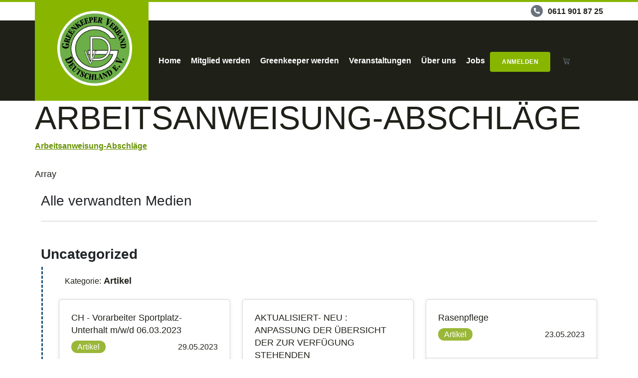

--- FILE ---
content_type: text/css
request_url: https://greenkeeperverband.de/wp-content/uploads/elementor/css/post-18.css?ver=1731076952
body_size: 1697
content:
.elementor-kit-18{--e-global-color-primary:#88B600;--e-global-color-secondary:#679101;--e-global-color-text:#F9FAF6;--e-global-color-accent:#FCFFF3;--e-global-color-bba012e:#C4C4C4;--e-global-color-979b69d:#FFFFFF;--e-global-color-8a147f4:#1F2119;--e-global-color-69d4f0e:#26281E;--e-global-color-5df4939:#26281E99;--e-global-color-db8b126:#26281E00;--e-global-color-7c4037c:#EFB31A;--e-global-color-fe18db3:#B37942;--e-global-typography-primary-font-family:"Oswald";--e-global-typography-primary-font-weight:400;--e-global-typography-secondary-font-family:"Nunito Sans";--e-global-typography-secondary-font-weight:400;--e-global-typography-text-font-family:"Nunito Sans";--e-global-typography-text-font-size:18px;--e-global-typography-text-font-weight:400;--e-global-typography-text-text-transform:none;--e-global-typography-text-font-style:normal;--e-global-typography-text-line-height:1.444em;--e-global-typography-accent-font-family:"Nunito Sans";--e-global-typography-accent-font-weight:400;--e-global-typography-818b205-font-family:"Oswald";--e-global-typography-818b205-font-size:65px;--e-global-typography-818b205-font-weight:500;--e-global-typography-818b205-text-transform:uppercase;--e-global-typography-818b205-font-style:normal;--e-global-typography-818b205-line-height:1.077em;--e-global-typography-ed26886-font-family:"Nunito Sans";--e-global-typography-ed26886-font-size:24px;--e-global-typography-ed26886-font-weight:400;--e-global-typography-ed26886-font-style:normal;--e-global-typography-ed26886-line-height:1.364em;--e-global-typography-3232645-font-family:"Oswald";--e-global-typography-3232645-font-size:24px;--e-global-typography-3232645-font-weight:500;--e-global-typography-3232645-text-transform:uppercase;--e-global-typography-3232645-font-style:normal;--e-global-typography-3232645-line-height:1.482em;--e-global-typography-602e51c-font-family:"Nunito Sans";--e-global-typography-602e51c-font-size:16px;--e-global-typography-602e51c-font-weight:700;--e-global-typography-602e51c-line-height:1.375em;--e-global-typography-cbf4bb7-font-family:"Nunito Sans";--e-global-typography-cbf4bb7-font-size:16px;--e-global-typography-cbf4bb7-font-weight:400;--e-global-typography-cbf4bb7-line-height:1.375em;--e-global-typography-8da939b-font-family:"Nunito Sans";--e-global-typography-8da939b-font-size:14px;--e-global-typography-8da939b-font-weight:700;--e-global-typography-8da939b-text-transform:uppercase;--e-global-typography-8da939b-font-style:normal;--e-global-typography-8da939b-line-height:1.357em;--e-global-typography-8da939b-letter-spacing:1px;--e-global-typography-2b5fc97-font-family:"Nunito Sans";--e-global-typography-2b5fc97-font-size:12px;--e-global-typography-2b5fc97-font-weight:800;--e-global-typography-2b5fc97-text-transform:uppercase;--e-global-typography-2b5fc97-font-style:normal;--e-global-typography-2b5fc97-line-height:1.364em;--e-global-typography-2b5fc97-letter-spacing:0.5px;--e-global-typography-3455b57-font-family:"Oswald";--e-global-typography-3455b57-font-size:48px;--e-global-typography-3455b57-font-weight:500;--e-global-typography-3455b57-text-transform:uppercase;--e-global-typography-3455b57-font-style:normal;--e-global-typography-3455b57-line-height:1.042em;--e-global-typography-23b9057-font-family:"Nunito Sans";--e-global-typography-23b9057-font-size:14px;--e-global-typography-23b9057-font-weight:700;--e-global-typography-23b9057-text-transform:uppercase;--e-global-typography-23b9057-font-style:normal;--e-global-typography-23b9057-line-height:1.357em;--e-global-typography-23b9057-letter-spacing:1px;--e-global-typography-37624ac-font-family:"Nunito Sans";--e-global-typography-37624ac-font-size:28px;--e-global-typography-37624ac-font-weight:700;--e-global-typography-37624ac-font-style:normal;--e-global-typography-37624ac-line-height:1.25em;--e-global-typography-69ae53b-font-family:"Nunito Sans";--e-global-typography-69ae53b-font-size:14px;--e-global-typography-69ae53b-font-weight:400;--e-global-typography-69ae53b-text-transform:none;--e-global-typography-69ae53b-font-style:normal;--e-global-typography-69ae53b-line-height:1.857em;--e-global-typography-e3e8b68-font-family:"Nunito Sans";--e-global-typography-e3e8b68-font-size:24px;--e-global-typography-e3e8b68-font-weight:700;--e-global-typography-e3e8b68-font-style:normal;--e-global-typography-e3e8b68-line-height:1.364em;--e-global-typography-f4ca961-font-family:"Nunito Sans";--e-global-typography-f4ca961-font-size:24px;--e-global-typography-f4ca961-font-weight:400;--e-global-typography-f4ca961-text-transform:none;--e-global-typography-f4ca961-font-style:italic;--e-global-typography-f4ca961-line-height:1.667em;--e-global-typography-64cdffd-font-family:"Oswald";--e-global-typography-64cdffd-font-size:18px;--e-global-typography-64cdffd-font-weight:600;--e-global-typography-64cdffd-text-transform:uppercase;--e-global-typography-64cdffd-font-style:normal;--e-global-typography-64cdffd-line-height:1.482em;--e-global-typography-d8e8bad-font-family:"Nunito Sans";--e-global-typography-d8e8bad-font-size:20px;--e-global-typography-d8e8bad-font-weight:600;--e-global-typography-d8e8bad-line-height:1.364em;--e-global-typography-70190af-font-family:"Oswald";--e-global-typography-70190af-font-size:36px;--e-global-typography-70190af-font-weight:500;--e-global-typography-70190af-text-transform:uppercase;--e-global-typography-70190af-font-style:normal;--e-global-typography-70190af-line-height:1.482em;--e-global-typography-6d98a81-font-family:"Oswald";--e-global-typography-6d98a81-font-size:24px;--e-global-typography-6d98a81-font-weight:500;--e-global-typography-6d98a81-text-transform:uppercase;--e-global-typography-6d98a81-font-style:normal;--e-global-typography-6d98a81-line-height:1.482em;--e-global-typography-9425bf9-font-family:"Nunito Sans";--e-global-typography-9425bf9-font-size:36px;--e-global-typography-9425bf9-font-weight:700;--e-global-typography-9425bf9-font-style:normal;--e-global-typography-9425bf9-line-height:0.972em;--e-global-typography-4cd28bc-font-family:"Nunito Sans";--e-global-typography-4cd28bc-font-size:14px;--e-global-typography-4cd28bc-font-weight:600;--e-global-typography-4cd28bc-text-transform:capitalize;--e-global-typography-4cd28bc-font-style:normal;--e-global-typography-4cd28bc-line-height:1.357em;--e-global-typography-b9cd1f5-font-family:"Nunito Sans";--e-global-typography-b9cd1f5-font-size:24px;--e-global-typography-b9cd1f5-font-weight:700;--e-global-typography-b9cd1f5-font-style:normal;--e-global-typography-b9cd1f5-line-height:1.333em;--e-global-typography-f5e9171-font-family:"Oswald";--e-global-typography-f5e9171-font-size:65px;--e-global-typography-f5e9171-font-weight:500;--e-global-typography-f5e9171-text-transform:uppercase;--e-global-typography-f5e9171-font-style:normal;--e-global-typography-f5e9171-line-height:1.077em;--e-global-typography-8a9340e-font-family:"Nunito Sans";--e-global-typography-8a9340e-font-size:18px;--e-global-typography-8a9340e-font-weight:400;--e-global-typography-8a9340e-text-transform:none;--e-global-typography-8a9340e-font-style:normal;--e-global-typography-8a9340e-line-height:1.444em;color:var( --e-global-color-8a147f4 );font-family:var( --e-global-typography-text-font-family ), Sans-serif;font-size:var( --e-global-typography-text-font-size );font-weight:var( --e-global-typography-text-font-weight );text-transform:var( --e-global-typography-text-text-transform );font-style:var( --e-global-typography-text-font-style );line-height:var( --e-global-typography-text-line-height );}.elementor-kit-18 button,.elementor-kit-18 input[type="button"],.elementor-kit-18 input[type="submit"],.elementor-kit-18 .elementor-button{background-color:var( --e-global-color-primary );font-family:var( --e-global-typography-8da939b-font-family ), Sans-serif;font-size:var( --e-global-typography-8da939b-font-size );font-weight:var( --e-global-typography-8da939b-font-weight );text-transform:var( --e-global-typography-8da939b-text-transform );font-style:var( --e-global-typography-8da939b-font-style );line-height:var( --e-global-typography-8da939b-line-height );letter-spacing:var( --e-global-typography-8da939b-letter-spacing );color:var( --e-global-color-979b69d );border-radius:4px 4px 4px 4px;padding:18px 24px 18px 24px;}.elementor-kit-18 button:hover,.elementor-kit-18 button:focus,.elementor-kit-18 input[type="button"]:hover,.elementor-kit-18 input[type="button"]:focus,.elementor-kit-18 input[type="submit"]:hover,.elementor-kit-18 input[type="submit"]:focus,.elementor-kit-18 .elementor-button:hover,.elementor-kit-18 .elementor-button:focus{background-color:var( --e-global-color-secondary );color:var( --e-global-color-979b69d );}.elementor-kit-18 e-page-transition{background-color:#FFBC7D;}.elementor-kit-18 p{margin-bottom:1.8em;}.elementor-kit-18 a{color:var( --e-global-color-secondary );font-family:var( --e-global-typography-602e51c-font-family ), Sans-serif;font-size:var( --e-global-typography-602e51c-font-size );font-weight:var( --e-global-typography-602e51c-font-weight );line-height:var( --e-global-typography-602e51c-line-height );}.elementor-kit-18 h1{color:var( --e-global-color-8a147f4 );font-family:var( --e-global-typography-818b205-font-family ), Sans-serif;font-size:var( --e-global-typography-818b205-font-size );font-weight:var( --e-global-typography-818b205-font-weight );text-transform:var( --e-global-typography-818b205-text-transform );font-style:var( --e-global-typography-818b205-font-style );line-height:var( --e-global-typography-818b205-line-height );}.elementor-kit-18 h2{color:var( --e-global-color-secondary );font-family:var( --e-global-typography-3455b57-font-family ), Sans-serif;font-size:var( --e-global-typography-3455b57-font-size );font-weight:var( --e-global-typography-3455b57-font-weight );text-transform:var( --e-global-typography-3455b57-text-transform );font-style:var( --e-global-typography-3455b57-font-style );line-height:var( --e-global-typography-3455b57-line-height );}.elementor-kit-18 h3{color:#FFFFFF;font-family:var( --e-global-typography-primary-font-family ), Sans-serif;font-weight:var( --e-global-typography-primary-font-weight );}.elementor-kit-18 h4{color:var( --e-global-color-8a147f4 );font-family:var( --e-global-typography-37624ac-font-family ), Sans-serif;font-size:var( --e-global-typography-37624ac-font-size );font-weight:var( --e-global-typography-37624ac-font-weight );font-style:var( --e-global-typography-37624ac-font-style );line-height:var( --e-global-typography-37624ac-line-height );}.elementor-kit-18 h5{color:var( --e-global-color-8a147f4 );font-family:var( --e-global-typography-text-font-family ), Sans-serif;font-size:var( --e-global-typography-text-font-size );font-weight:var( --e-global-typography-text-font-weight );text-transform:var( --e-global-typography-text-text-transform );font-style:var( --e-global-typography-text-font-style );line-height:var( --e-global-typography-text-line-height );}.elementor-kit-18 h6{color:var( --e-global-color-8a147f4 );font-family:var( --e-global-typography-text-font-family ), Sans-serif;font-size:var( --e-global-typography-text-font-size );font-weight:var( --e-global-typography-text-font-weight );text-transform:var( --e-global-typography-text-text-transform );font-style:var( --e-global-typography-text-font-style );line-height:var( --e-global-typography-text-line-height );}.elementor-kit-18 label{color:var( --e-global-color-8a147f4 );font-family:var( --e-global-typography-37624ac-font-family ), Sans-serif;font-size:var( --e-global-typography-37624ac-font-size );font-weight:var( --e-global-typography-37624ac-font-weight );font-style:var( --e-global-typography-37624ac-font-style );line-height:var( --e-global-typography-37624ac-line-height );}.elementor-kit-18 input:not([type="button"]):not([type="submit"]),.elementor-kit-18 textarea,.elementor-kit-18 .elementor-field-textual{font-family:var( --e-global-typography-cbf4bb7-font-family ), Sans-serif;font-size:var( --e-global-typography-cbf4bb7-font-size );font-weight:var( --e-global-typography-cbf4bb7-font-weight );line-height:var( --e-global-typography-cbf4bb7-line-height );color:var( --e-global-color-bba012e );border-style:solid;border-width:1px 1px 1px 1px;border-color:var( --e-global-color-bba012e );border-radius:4px 4px 4px 4px;padding:16px 24px 16px 24px;}.elementor-kit-18 input:focus:not([type="button"]):not([type="submit"]),.elementor-kit-18 textarea:focus,.elementor-kit-18 .elementor-field-textual:focus{color:var( --e-global-color-69d4f0e );box-shadow:0px 0px 10px 0px rgba(0, 0, 0, 0.06);border-radius:4px 4px 4px 4px;}.elementor-section.elementor-section-boxed > .elementor-container{max-width:1140px;}.e-con{--container-max-width:1140px;}.elementor-widget:not(:last-child){margin-block-end:20px;}.elementor-element{--widgets-spacing:20px 20px;}{}h1.entry-title{display:var(--page-title-display);}.site-header .site-branding{flex-direction:column;align-items:stretch;}.site-header{padding-inline-end:0px;padding-inline-start:0px;}.site-footer .site-branding{flex-direction:column;align-items:stretch;}@media(max-width:1024px){.elementor-kit-18{--e-global-typography-text-font-size:16px;--e-global-typography-818b205-font-size:48px;--e-global-typography-ed26886-font-size:18px;--e-global-typography-3232645-font-size:18px;--e-global-typography-3455b57-font-size:36px;--e-global-typography-37624ac-font-size:20px;--e-global-typography-e3e8b68-font-size:18px;--e-global-typography-f4ca961-font-size:18px;--e-global-typography-d8e8bad-font-size:18px;--e-global-typography-70190af-font-size:28px;--e-global-typography-9425bf9-font-size:28px;--e-global-typography-9425bf9-line-height:1.3em;--e-global-typography-f5e9171-font-size:65px;--e-global-typography-8a9340e-font-size:14px;font-size:var( --e-global-typography-text-font-size );line-height:var( --e-global-typography-text-line-height );}.elementor-kit-18 a{font-size:var( --e-global-typography-602e51c-font-size );line-height:var( --e-global-typography-602e51c-line-height );}.elementor-kit-18 h1{font-size:var( --e-global-typography-818b205-font-size );line-height:var( --e-global-typography-818b205-line-height );}.elementor-kit-18 h2{font-size:var( --e-global-typography-3455b57-font-size );line-height:var( --e-global-typography-3455b57-line-height );}.elementor-kit-18 h4{font-size:var( --e-global-typography-37624ac-font-size );line-height:var( --e-global-typography-37624ac-line-height );}.elementor-kit-18 h5{font-size:var( --e-global-typography-text-font-size );line-height:var( --e-global-typography-text-line-height );}.elementor-kit-18 h6{font-size:var( --e-global-typography-text-font-size );line-height:var( --e-global-typography-text-line-height );}.elementor-kit-18 button,.elementor-kit-18 input[type="button"],.elementor-kit-18 input[type="submit"],.elementor-kit-18 .elementor-button{font-size:var( --e-global-typography-8da939b-font-size );line-height:var( --e-global-typography-8da939b-line-height );letter-spacing:var( --e-global-typography-8da939b-letter-spacing );}.elementor-kit-18 label{font-size:var( --e-global-typography-37624ac-font-size );line-height:var( --e-global-typography-37624ac-line-height );}.elementor-kit-18 input:not([type="button"]):not([type="submit"]),.elementor-kit-18 textarea,.elementor-kit-18 .elementor-field-textual{font-size:var( --e-global-typography-cbf4bb7-font-size );line-height:var( --e-global-typography-cbf4bb7-line-height );}.elementor-section.elementor-section-boxed > .elementor-container{max-width:1024px;}.e-con{--container-max-width:1024px;}}@media(max-width:767px){.elementor-kit-18{--e-global-typography-818b205-font-size:36px;--e-global-typography-ed26886-font-size:18px;--e-global-typography-3232645-font-size:18px;--e-global-typography-3455b57-font-size:28px;--e-global-typography-f4ca961-font-size:16px;--e-global-typography-70190af-font-size:24px;--e-global-typography-9425bf9-font-size:24px;--e-global-typography-f5e9171-font-size:65px;--e-global-typography-8a9340e-font-size:12px;font-size:var( --e-global-typography-text-font-size );line-height:var( --e-global-typography-text-line-height );}.elementor-kit-18 a{font-size:var( --e-global-typography-602e51c-font-size );line-height:var( --e-global-typography-602e51c-line-height );}.elementor-kit-18 h1{font-size:var( --e-global-typography-818b205-font-size );line-height:var( --e-global-typography-818b205-line-height );}.elementor-kit-18 h2{font-size:var( --e-global-typography-3455b57-font-size );line-height:var( --e-global-typography-3455b57-line-height );}.elementor-kit-18 h4{font-size:var( --e-global-typography-37624ac-font-size );line-height:var( --e-global-typography-37624ac-line-height );}.elementor-kit-18 h5{font-size:var( --e-global-typography-text-font-size );line-height:var( --e-global-typography-text-line-height );}.elementor-kit-18 h6{font-size:var( --e-global-typography-text-font-size );line-height:var( --e-global-typography-text-line-height );}.elementor-kit-18 button,.elementor-kit-18 input[type="button"],.elementor-kit-18 input[type="submit"],.elementor-kit-18 .elementor-button{font-size:var( --e-global-typography-8da939b-font-size );line-height:var( --e-global-typography-8da939b-line-height );letter-spacing:var( --e-global-typography-8da939b-letter-spacing );}.elementor-kit-18 label{font-size:var( --e-global-typography-37624ac-font-size );line-height:var( --e-global-typography-37624ac-line-height );}.elementor-kit-18 input:not([type="button"]):not([type="submit"]),.elementor-kit-18 textarea,.elementor-kit-18 .elementor-field-textual{font-size:var( --e-global-typography-cbf4bb7-font-size );line-height:var( --e-global-typography-cbf4bb7-line-height );}.elementor-section.elementor-section-boxed > .elementor-container{max-width:767px;}.e-con{--container-max-width:767px;}}

--- FILE ---
content_type: text/css
request_url: https://greenkeeperverband.de/wp-content/uploads/elementor/css/post-26.css?ver=1767298401
body_size: 1970
content:
.elementor-26 .elementor-element.elementor-element-609b72d0 > .elementor-container > .elementor-column > .elementor-widget-wrap{align-content:center;align-items:center;}.elementor-26 .elementor-element.elementor-element-609b72d0:not(.elementor-motion-effects-element-type-background), .elementor-26 .elementor-element.elementor-element-609b72d0 > .elementor-motion-effects-container > .elementor-motion-effects-layer{background-color:var( --e-global-color-979b69d );}.elementor-26 .elementor-element.elementor-element-609b72d0{border-style:solid;border-width:4px 0px 0px 0px;border-color:var( --e-global-color-primary );transition:background 0.3s, border 0.3s, border-radius 0.3s, box-shadow 0.3s;}.elementor-26 .elementor-element.elementor-element-609b72d0, .elementor-26 .elementor-element.elementor-element-609b72d0 > .elementor-background-overlay{border-radius:0px 0px 0px 0px;}.elementor-26 .elementor-element.elementor-element-609b72d0 > .elementor-background-overlay{transition:background 0.3s, border-radius 0.3s, opacity 0.3s;}.elementor-bc-flex-widget .elementor-26 .elementor-element.elementor-element-3a748c2f.elementor-column .elementor-widget-wrap{align-items:flex-start;}.elementor-26 .elementor-element.elementor-element-3a748c2f.elementor-column.elementor-element[data-element_type="column"] > .elementor-widget-wrap.elementor-element-populated{align-content:flex-start;align-items:flex-start;}.elementor-26 .elementor-element.elementor-element-3a748c2f:not(.elementor-motion-effects-element-type-background) > .elementor-widget-wrap, .elementor-26 .elementor-element.elementor-element-3a748c2f > .elementor-widget-wrap > .elementor-motion-effects-container > .elementor-motion-effects-layer{background-color:var( --e-global-color-primary );}.elementor-26 .elementor-element.elementor-element-3a748c2f > .elementor-element-populated{transition:background 0.3s, border 0.3s, border-radius 0.3s, box-shadow 0.3s;padding:0px 45px 30px 45px;}.elementor-26 .elementor-element.elementor-element-3a748c2f > .elementor-element-populated > .elementor-background-overlay{transition:background 0.3s, border-radius 0.3s, opacity 0.3s;}.elementor-26 .elementor-element.elementor-element-2a65fbba{text-align:center;z-index:1;}.elementor-26 .elementor-element.elementor-element-2a65fbba img{width:150px;max-width:150px;}.elementor-26 .elementor-element.elementor-element-2a65fbba > .elementor-widget-container{margin:-20px 0px 0px 0px;}.elementor-26 .elementor-element.elementor-element-e63a1ae.elementor-column > .elementor-widget-wrap{justify-content:flex-end;}.elementor-26 .elementor-element.elementor-element-1be9e0da .elementor-icon-wrapper{text-align:center;}.elementor-26 .elementor-element.elementor-element-1be9e0da.elementor-view-framed .elementor-icon{background-color:var( --e-global-color-979b69d );}.elementor-26 .elementor-element.elementor-element-1be9e0da.elementor-view-stacked .elementor-icon{color:var( --e-global-color-979b69d );}.elementor-26 .elementor-element.elementor-element-1be9e0da.elementor-view-stacked .elementor-icon svg{fill:var( --e-global-color-979b69d );}.elementor-26 .elementor-element.elementor-element-1be9e0da .elementor-icon{font-size:12px;}.elementor-26 .elementor-element.elementor-element-1be9e0da .elementor-icon svg{height:12px;}.elementor-26 .elementor-element.elementor-element-1be9e0da > .elementor-widget-container{margin:6px 0px 0px 0px;padding:0px 0px 0px 0px;}.elementor-26 .elementor-element.elementor-element-1be9e0da{width:auto;max-width:auto;align-self:center;}.elementor-26 .elementor-element.elementor-element-176b5cdc .elementor-heading-title{color:var( --e-global-color-8a147f4 );font-family:var( --e-global-typography-602e51c-font-family ), Sans-serif;font-size:var( --e-global-typography-602e51c-font-size );font-weight:var( --e-global-typography-602e51c-font-weight );line-height:var( --e-global-typography-602e51c-line-height );letter-spacing:var( --e-global-typography-602e51c-letter-spacing );word-spacing:var( --e-global-typography-602e51c-word-spacing );}.elementor-26 .elementor-element.elementor-element-176b5cdc > .elementor-widget-container{padding:0px 0px 0px 10px;}.elementor-26 .elementor-element.elementor-element-176b5cdc{width:auto;max-width:auto;align-self:center;}.elementor-26 .elementor-element.elementor-element-308f1f5d > .elementor-container > .elementor-column > .elementor-widget-wrap{align-content:center;align-items:center;}.elementor-26 .elementor-element.elementor-element-308f1f5d:not(.elementor-motion-effects-element-type-background), .elementor-26 .elementor-element.elementor-element-308f1f5d > .elementor-motion-effects-container > .elementor-motion-effects-layer{background-color:var( --e-global-color-8a147f4 );}.elementor-26 .elementor-element.elementor-element-308f1f5d{transition:background 0.3s, border 0.3s, border-radius 0.3s, box-shadow 0.3s;margin-top:0px;margin-bottom:0px;}.elementor-26 .elementor-element.elementor-element-308f1f5d > .elementor-background-overlay{transition:background 0.3s, border-radius 0.3s, opacity 0.3s;}.elementor-bc-flex-widget .elementor-26 .elementor-element.elementor-element-7047f625.elementor-column .elementor-widget-wrap{align-items:flex-start;}.elementor-26 .elementor-element.elementor-element-7047f625.elementor-column.elementor-element[data-element_type="column"] > .elementor-widget-wrap.elementor-element-populated{align-content:flex-start;align-items:flex-start;}.elementor-26 .elementor-element.elementor-element-7047f625 > .elementor-widget-wrap > .elementor-widget:not(.elementor-widget__width-auto):not(.elementor-widget__width-initial):not(:last-child):not(.elementor-absolute){margin-bottom:0px;}.elementor-26 .elementor-element.elementor-element-7047f625:not(.elementor-motion-effects-element-type-background) > .elementor-widget-wrap, .elementor-26 .elementor-element.elementor-element-7047f625 > .elementor-widget-wrap > .elementor-motion-effects-container > .elementor-motion-effects-layer{background-color:var( --e-global-color-primary );}.elementor-26 .elementor-element.elementor-element-7047f625 > .elementor-element-populated{transition:background 0.3s, border 0.3s, border-radius 0.3s, box-shadow 0.3s;padding:0px 45px 30px 45px;}.elementor-26 .elementor-element.elementor-element-7047f625 > .elementor-element-populated > .elementor-background-overlay{transition:background 0.3s, border-radius 0.3s, opacity 0.3s;}.elementor-26 .elementor-element.elementor-element-77a669cc{text-align:center;width:auto;max-width:auto;align-self:center;z-index:1;}.elementor-26 .elementor-element.elementor-element-77a669cc img{width:150px;max-width:150px;}.elementor-26 .elementor-element.elementor-element-77a669cc > .elementor-widget-container{margin:-19px 0px 0px 0px;}.elementor-26 .elementor-element.elementor-element-41231e86 > .elementor-element-populated{padding:0px 20px 0px 20px;}.elementor-26 .elementor-element.elementor-element-50643c6b .elementor-menu-toggle{margin-right:auto;}.elementor-26 .elementor-element.elementor-element-50643c6b .elementor-nav-menu .elementor-item{font-family:"Nunito Sans", Sans-serif;font-size:16px;font-weight:700;line-height:1.375em;}.elementor-26 .elementor-element.elementor-element-50643c6b .elementor-nav-menu--main .elementor-item{color:var( --e-global-color-979b69d );fill:var( --e-global-color-979b69d );padding-left:0px;padding-right:0px;padding-top:0px;padding-bottom:0px;}.elementor-26 .elementor-element.elementor-element-50643c6b .elementor-nav-menu--main .elementor-item:hover,
					.elementor-26 .elementor-element.elementor-element-50643c6b .elementor-nav-menu--main .elementor-item.elementor-item-active,
					.elementor-26 .elementor-element.elementor-element-50643c6b .elementor-nav-menu--main .elementor-item.highlighted,
					.elementor-26 .elementor-element.elementor-element-50643c6b .elementor-nav-menu--main .elementor-item:focus{color:var( --e-global-color-primary );fill:var( --e-global-color-primary );}.elementor-26 .elementor-element.elementor-element-50643c6b .elementor-nav-menu--main .elementor-item.elementor-item-active{color:var( --e-global-color-primary );}.elementor-26 .elementor-element.elementor-element-50643c6b{--e-nav-menu-horizontal-menu-item-margin:calc( 20px / 2 );width:auto;max-width:auto;z-index:5;}.elementor-26 .elementor-element.elementor-element-50643c6b .elementor-nav-menu--main:not(.elementor-nav-menu--layout-horizontal) .elementor-nav-menu > li:not(:last-child){margin-bottom:20px;}.elementor-26 .elementor-element.elementor-element-50643c6b .elementor-nav-menu--dropdown a, .elementor-26 .elementor-element.elementor-element-50643c6b .elementor-menu-toggle{color:var( --e-global-color-8a147f4 );}.elementor-26 .elementor-element.elementor-element-50643c6b .elementor-nav-menu--dropdown{background-color:var( --e-global-color-979b69d );border-radius:0px 0px 4px 4px;}.elementor-26 .elementor-element.elementor-element-50643c6b .elementor-nav-menu--dropdown a:hover,
					.elementor-26 .elementor-element.elementor-element-50643c6b .elementor-nav-menu--dropdown a.elementor-item-active,
					.elementor-26 .elementor-element.elementor-element-50643c6b .elementor-nav-menu--dropdown a.highlighted,
					.elementor-26 .elementor-element.elementor-element-50643c6b .elementor-menu-toggle:hover{color:var( --e-global-color-979b69d );}.elementor-26 .elementor-element.elementor-element-50643c6b .elementor-nav-menu--dropdown a:hover,
					.elementor-26 .elementor-element.elementor-element-50643c6b .elementor-nav-menu--dropdown a.elementor-item-active,
					.elementor-26 .elementor-element.elementor-element-50643c6b .elementor-nav-menu--dropdown a.highlighted{background-color:var( --e-global-color-primary );}.elementor-26 .elementor-element.elementor-element-50643c6b .elementor-nav-menu--dropdown a.elementor-item-active{color:var( --e-global-color-979b69d );background-color:var( --e-global-color-primary );}.elementor-26 .elementor-element.elementor-element-50643c6b .elementor-nav-menu--dropdown .elementor-item, .elementor-26 .elementor-element.elementor-element-50643c6b .elementor-nav-menu--dropdown  .elementor-sub-item{font-family:var( --e-global-typography-602e51c-font-family ), Sans-serif;font-size:var( --e-global-typography-602e51c-font-size );font-weight:var( --e-global-typography-602e51c-font-weight );letter-spacing:var( --e-global-typography-602e51c-letter-spacing );word-spacing:var( --e-global-typography-602e51c-word-spacing );}.elementor-26 .elementor-element.elementor-element-50643c6b .elementor-nav-menu--dropdown li:first-child a{border-top-left-radius:0px;border-top-right-radius:0px;}.elementor-26 .elementor-element.elementor-element-50643c6b .elementor-nav-menu--dropdown li:last-child a{border-bottom-right-radius:4px;border-bottom-left-radius:4px;}.elementor-26 .elementor-element.elementor-element-50643c6b .elementor-nav-menu--main .elementor-nav-menu--dropdown, .elementor-26 .elementor-element.elementor-element-50643c6b .elementor-nav-menu__container.elementor-nav-menu--dropdown{box-shadow:0px 4px 10px 0px rgba(0, 0, 0, 0.1);}.elementor-26 .elementor-element.elementor-element-50643c6b .elementor-nav-menu--dropdown a{padding-left:18px;padding-right:18px;padding-top:12px;padding-bottom:12px;}.elementor-26 .elementor-element.elementor-element-50643c6b .elementor-nav-menu--main > .elementor-nav-menu > li > .elementor-nav-menu--dropdown, .elementor-26 .elementor-element.elementor-element-50643c6b .elementor-nav-menu__container.elementor-nav-menu--dropdown{margin-top:24px !important;}.elementor-26 .elementor-element.elementor-element-50643c6b div.elementor-menu-toggle{color:var( --e-global-color-primary );}.elementor-26 .elementor-element.elementor-element-50643c6b div.elementor-menu-toggle svg{fill:var( --e-global-color-primary );}.elementor-26 .elementor-element.elementor-element-50643c6b > .elementor-widget-container{margin:0px 10px 0px 0px;}.elementor-26 .elementor-element.elementor-element-370d8c9e .elementor-button{font-family:var( --e-global-typography-2b5fc97-font-family ), Sans-serif;font-size:var( --e-global-typography-2b5fc97-font-size );font-weight:var( --e-global-typography-2b5fc97-font-weight );text-transform:var( --e-global-typography-2b5fc97-text-transform );font-style:var( --e-global-typography-2b5fc97-font-style );line-height:var( --e-global-typography-2b5fc97-line-height );letter-spacing:var( --e-global-typography-2b5fc97-letter-spacing );word-spacing:var( --e-global-typography-2b5fc97-word-spacing );fill:var( --e-global-color-979b69d );color:var( --e-global-color-979b69d );background-color:var( --e-global-color-primary );padding:12px 24px 12px 24px;}.elementor-26 .elementor-element.elementor-element-370d8c9e .elementor-button:hover, .elementor-26 .elementor-element.elementor-element-370d8c9e .elementor-button:focus{color:var( --e-global-color-979b69d );background-color:var( --e-global-color-secondary );}.elementor-26 .elementor-element.elementor-element-370d8c9e .elementor-button:hover svg, .elementor-26 .elementor-element.elementor-element-370d8c9e .elementor-button:focus svg{fill:var( --e-global-color-979b69d );}.elementor-26 .elementor-element.elementor-element-370d8c9e{width:auto;max-width:auto;align-self:flex-end;}.elementor-26 .elementor-element.elementor-element-b09d551{--main-alignment:right;--divider-style:solid;--subtotal-divider-style:solid;--elementor-remove-from-cart-button:none;--remove-from-cart-button:block;--toggle-button-border-color:var( --e-global-color-db8b126 );--cart-border-style:none;--cart-footer-layout:1fr 1fr;--products-max-height-sidecart:calc(100vh - 240px);--products-max-height-minicart:calc(100vh - 385px);width:auto;max-width:auto;align-self:flex-start;}.elementor-26 .elementor-element.elementor-element-b09d551 .widget_shopping_cart_content{--subtotal-divider-left-width:0;--subtotal-divider-right-width:0;}.elementor-26 .elementor-element.elementor-element-6800f22 > .elementor-container > .elementor-column > .elementor-widget-wrap{align-content:center;align-items:center;}.elementor-26 .elementor-element.elementor-element-6800f22:not(.elementor-motion-effects-element-type-background), .elementor-26 .elementor-element.elementor-element-6800f22 > .elementor-motion-effects-container > .elementor-motion-effects-layer{background-color:var( --e-global-color-8a147f4 );}.elementor-26 .elementor-element.elementor-element-6800f22{transition:background 0.3s, border 0.3s, border-radius 0.3s, box-shadow 0.3s;margin-top:0px;margin-bottom:0px;}.elementor-26 .elementor-element.elementor-element-6800f22 > .elementor-background-overlay{transition:background 0.3s, border-radius 0.3s, opacity 0.3s;}.elementor-bc-flex-widget .elementor-26 .elementor-element.elementor-element-70953a6.elementor-column .elementor-widget-wrap{align-items:flex-start;}.elementor-26 .elementor-element.elementor-element-70953a6.elementor-column.elementor-element[data-element_type="column"] > .elementor-widget-wrap.elementor-element-populated{align-content:flex-start;align-items:flex-start;}.elementor-26 .elementor-element.elementor-element-70953a6 > .elementor-widget-wrap > .elementor-widget:not(.elementor-widget__width-auto):not(.elementor-widget__width-initial):not(:last-child):not(.elementor-absolute){margin-bottom:0px;}.elementor-26 .elementor-element.elementor-element-70953a6:not(.elementor-motion-effects-element-type-background) > .elementor-widget-wrap, .elementor-26 .elementor-element.elementor-element-70953a6 > .elementor-widget-wrap > .elementor-motion-effects-container > .elementor-motion-effects-layer{background-color:var( --e-global-color-primary );}.elementor-26 .elementor-element.elementor-element-70953a6 > .elementor-element-populated{transition:background 0.3s, border 0.3s, border-radius 0.3s, box-shadow 0.3s;padding:0px 45px 30px 45px;}.elementor-26 .elementor-element.elementor-element-70953a6 > .elementor-element-populated > .elementor-background-overlay{transition:background 0.3s, border-radius 0.3s, opacity 0.3s;}.elementor-26 .elementor-element.elementor-element-9841710{text-align:center;width:auto;max-width:auto;align-self:center;z-index:1;}.elementor-26 .elementor-element.elementor-element-9841710 img{width:150px;max-width:150px;}.elementor-26 .elementor-element.elementor-element-9841710 > .elementor-widget-container{margin:-19px 0px 0px 0px;}.elementor-26 .elementor-element.elementor-element-1f435fe > .elementor-element-populated{padding:0px 20px 0px 20px;}.elementor-26 .elementor-element.elementor-element-435252a .elementor-menu-toggle{margin-left:auto;}.elementor-26 .elementor-element.elementor-element-435252a div.elementor-menu-toggle{color:var( --e-global-color-primary );}.elementor-26 .elementor-element.elementor-element-435252a div.elementor-menu-toggle svg{fill:var( --e-global-color-primary );}.elementor-theme-builder-content-area{height:400px;}.elementor-location-header:before, .elementor-location-footer:before{content:"";display:table;clear:both;}@media(max-width:1024px){.elementor-26 .elementor-element.elementor-element-3a748c2f > .elementor-element-populated{margin:0px 0px 0px 0px;--e-column-margin-right:0px;--e-column-margin-left:0px;padding:0px 0px 0px 0px;}.elementor-26 .elementor-element.elementor-element-2a65fbba img{max-width:90px;}.elementor-26 .elementor-element.elementor-element-2a65fbba > .elementor-widget-container{margin:28px 0px -28px 0px;padding:0px 0px 0px 0px;}.elementor-26 .elementor-element.elementor-element-176b5cdc .elementor-heading-title{font-size:var( --e-global-typography-602e51c-font-size );line-height:var( --e-global-typography-602e51c-line-height );letter-spacing:var( --e-global-typography-602e51c-letter-spacing );word-spacing:var( --e-global-typography-602e51c-word-spacing );}.elementor-bc-flex-widget .elementor-26 .elementor-element.elementor-element-7047f625.elementor-column .elementor-widget-wrap{align-items:center;}.elementor-26 .elementor-element.elementor-element-7047f625.elementor-column.elementor-element[data-element_type="column"] > .elementor-widget-wrap.elementor-element-populated{align-content:center;align-items:center;}.elementor-26 .elementor-element.elementor-element-7047f625.elementor-column > .elementor-widget-wrap{justify-content:center;}.elementor-26 .elementor-element.elementor-element-7047f625 > .elementor-element-populated{margin:0px 0px 0px 0px;--e-column-margin-right:0px;--e-column-margin-left:0px;padding:25px 0px 30px 0px;}.elementor-26 .elementor-element.elementor-element-77a669cc img{max-width:90px;}.elementor-26 .elementor-element.elementor-element-77a669cc > .elementor-widget-container{margin:-22px 0px 0px 0px;}.elementor-26 .elementor-element.elementor-element-41231e86 > .elementor-element-populated{padding:0px 0px 0px 20px;}.elementor-26 .elementor-element.elementor-element-50643c6b .elementor-nav-menu--dropdown .elementor-item, .elementor-26 .elementor-element.elementor-element-50643c6b .elementor-nav-menu--dropdown  .elementor-sub-item{font-size:var( --e-global-typography-602e51c-font-size );letter-spacing:var( --e-global-typography-602e51c-letter-spacing );word-spacing:var( --e-global-typography-602e51c-word-spacing );}.elementor-26 .elementor-element.elementor-element-50643c6b .elementor-nav-menu--main > .elementor-nav-menu > li > .elementor-nav-menu--dropdown, .elementor-26 .elementor-element.elementor-element-50643c6b .elementor-nav-menu__container.elementor-nav-menu--dropdown{margin-top:11px !important;}.elementor-26 .elementor-element.elementor-element-370d8c9e .elementor-button{font-size:var( --e-global-typography-2b5fc97-font-size );line-height:var( --e-global-typography-2b5fc97-line-height );letter-spacing:var( --e-global-typography-2b5fc97-letter-spacing );word-spacing:var( --e-global-typography-2b5fc97-word-spacing );}.elementor-bc-flex-widget .elementor-26 .elementor-element.elementor-element-70953a6.elementor-column .elementor-widget-wrap{align-items:center;}.elementor-26 .elementor-element.elementor-element-70953a6.elementor-column.elementor-element[data-element_type="column"] > .elementor-widget-wrap.elementor-element-populated{align-content:center;align-items:center;}.elementor-26 .elementor-element.elementor-element-70953a6.elementor-column > .elementor-widget-wrap{justify-content:center;}.elementor-26 .elementor-element.elementor-element-70953a6 > .elementor-element-populated{margin:0px 0px 0px 0px;--e-column-margin-right:0px;--e-column-margin-left:0px;padding:25px 0px 30px 0px;}.elementor-26 .elementor-element.elementor-element-9841710 img{max-width:90px;}.elementor-26 .elementor-element.elementor-element-9841710 > .elementor-widget-container{margin:-22px 0px 0px 0px;}.elementor-26 .elementor-element.elementor-element-1f435fe > .elementor-element-populated{padding:0px 0px 0px 20px;}}@media(min-width:768px){.elementor-26 .elementor-element.elementor-element-3a748c2f{width:20%;}.elementor-26 .elementor-element.elementor-element-e63a1ae{width:80%;}.elementor-26 .elementor-element.elementor-element-7047f625{width:20%;}.elementor-26 .elementor-element.elementor-element-41231e86{width:80%;}.elementor-26 .elementor-element.elementor-element-70953a6{width:20%;}.elementor-26 .elementor-element.elementor-element-1f435fe{width:80%;}}@media(max-width:1024px) and (min-width:768px){.elementor-26 .elementor-element.elementor-element-3a748c2f{width:20%;}.elementor-26 .elementor-element.elementor-element-e63a1ae{width:20%;}.elementor-26 .elementor-element.elementor-element-7047f625{width:20%;}.elementor-26 .elementor-element.elementor-element-41231e86{width:50%;}.elementor-26 .elementor-element.elementor-element-70953a6{width:20%;}.elementor-26 .elementor-element.elementor-element-1f435fe{width:50%;}}@media(max-width:767px){.elementor-26 .elementor-element.elementor-element-609b72d0{border-width:0px 0px 0px 0px;margin-top:-1px;margin-bottom:0px;padding:0px 0px 0px 0px;}.elementor-26 .elementor-element.elementor-element-3a748c2f > .elementor-element-populated{margin:0px 0px 0px 0px;--e-column-margin-right:0px;--e-column-margin-left:0px;padding:0px 0px 0px 0px;}.elementor-26 .elementor-element.elementor-element-e63a1ae.elementor-column > .elementor-widget-wrap{justify-content:center;}.elementor-26 .elementor-element.elementor-element-e63a1ae > .elementor-element-populated{padding:10px 0px 10px 0px;}.elementor-26 .elementor-element.elementor-element-176b5cdc .elementor-heading-title{font-size:var( --e-global-typography-602e51c-font-size );line-height:var( --e-global-typography-602e51c-line-height );letter-spacing:var( --e-global-typography-602e51c-letter-spacing );word-spacing:var( --e-global-typography-602e51c-word-spacing );}.elementor-26 .elementor-element.elementor-element-7047f625{width:44%;}.elementor-bc-flex-widget .elementor-26 .elementor-element.elementor-element-7047f625.elementor-column .elementor-widget-wrap{align-items:center;}.elementor-26 .elementor-element.elementor-element-7047f625.elementor-column.elementor-element[data-element_type="column"] > .elementor-widget-wrap.elementor-element-populated{align-content:center;align-items:center;}.elementor-26 .elementor-element.elementor-element-7047f625.elementor-column > .elementor-widget-wrap{justify-content:flex-start;}.elementor-26 .elementor-element.elementor-element-7047f625 > .elementor-element-populated{margin:0px 0px 0px 0px;--e-column-margin-right:0px;--e-column-margin-left:0px;padding:20px 0px 15px 7px;}.elementor-26 .elementor-element.elementor-element-77a669cc img{max-width:70px;}.elementor-26 .elementor-element.elementor-element-77a669cc > .elementor-widget-container{margin:-10px 0px 0px 0px;padding:0px 0px 0px 10px;}.elementor-26 .elementor-element.elementor-element-41231e86{width:10%;}.elementor-26 .elementor-element.elementor-element-50643c6b .elementor-nav-menu--dropdown .elementor-item, .elementor-26 .elementor-element.elementor-element-50643c6b .elementor-nav-menu--dropdown  .elementor-sub-item{font-size:var( --e-global-typography-602e51c-font-size );letter-spacing:var( --e-global-typography-602e51c-letter-spacing );word-spacing:var( --e-global-typography-602e51c-word-spacing );}.elementor-26 .elementor-element.elementor-element-370d8c9e .elementor-button{font-size:var( --e-global-typography-2b5fc97-font-size );line-height:var( --e-global-typography-2b5fc97-line-height );letter-spacing:var( --e-global-typography-2b5fc97-letter-spacing );word-spacing:var( --e-global-typography-2b5fc97-word-spacing );}.elementor-26 .elementor-element.elementor-element-370d8c9e{z-index:0;}.elementor-26 .elementor-element.elementor-element-70953a6{width:20%;}.elementor-bc-flex-widget .elementor-26 .elementor-element.elementor-element-70953a6.elementor-column .elementor-widget-wrap{align-items:center;}.elementor-26 .elementor-element.elementor-element-70953a6.elementor-column.elementor-element[data-element_type="column"] > .elementor-widget-wrap.elementor-element-populated{align-content:center;align-items:center;}.elementor-26 .elementor-element.elementor-element-70953a6.elementor-column > .elementor-widget-wrap{justify-content:center;}.elementor-26 .elementor-element.elementor-element-70953a6 > .elementor-element-populated{margin:0px 0px 0px 0px;--e-column-margin-right:0px;--e-column-margin-left:0px;padding:10px 010px 10px 010px;}.elementor-26 .elementor-element.elementor-element-9841710 img{width:97%;max-width:45px;}.elementor-26 .elementor-element.elementor-element-9841710 > .elementor-widget-container{margin:0px 0px 0px 0px;padding:0px 0px 0px 0px;}.elementor-26 .elementor-element.elementor-element-1f435fe{width:80%;}}

--- FILE ---
content_type: text/css
request_url: https://greenkeeperverband.de/wp-content/uploads/elementor/css/post-299.css?ver=1731076953
body_size: 1413
content:
.elementor-299 .elementor-element.elementor-element-52145b1e{transition:background 0.3s, border 0.3s, border-radius 0.3s, box-shadow 0.3s;}.elementor-299 .elementor-element.elementor-element-52145b1e > .elementor-background-overlay{transition:background 0.3s, border-radius 0.3s, opacity 0.3s;}.elementor-299 .elementor-element.elementor-element-334fac10{--spacer-size:100px;}.elementor-299 .elementor-element.elementor-element-46d4dbe5:not(.elementor-motion-effects-element-type-background), .elementor-299 .elementor-element.elementor-element-46d4dbe5 > .elementor-motion-effects-container > .elementor-motion-effects-layer{background-color:var( --e-global-color-8a147f4 );}.elementor-299 .elementor-element.elementor-element-46d4dbe5{transition:background 0.3s, border 0.3s, border-radius 0.3s, box-shadow 0.3s;padding:020px 0px 0px 0px;}.elementor-299 .elementor-element.elementor-element-46d4dbe5 > .elementor-background-overlay{transition:background 0.3s, border-radius 0.3s, opacity 0.3s;}.elementor-299 .elementor-element.elementor-element-2714659 > .elementor-container{max-width:1160px;}.elementor-299 .elementor-element.elementor-element-2714659{padding:0px 0px 010px 0px;}.elementor-299 .elementor-element.elementor-element-713c29c3 > .elementor-widget-wrap > .elementor-widget:not(.elementor-widget__width-auto):not(.elementor-widget__width-initial):not(:last-child):not(.elementor-absolute){margin-bottom:36px;}.elementor-299 .elementor-element.elementor-element-713c29c3 > .elementor-element-populated{padding:0px 100px 0px 0px;}.elementor-299 .elementor-element.elementor-element-55801d5{width:auto;max-width:auto;text-align:left;}.elementor-299 .elementor-element.elementor-element-55801d5 > .elementor-widget-container{margin:10px 10px 10px 10px;}.elementor-299 .elementor-element.elementor-element-55801d5 img{max-width:150px;}.elementor-299 .elementor-element.elementor-element-7976e006{width:auto;max-width:auto;align-self:flex-start;text-align:left;}.elementor-299 .elementor-element.elementor-element-7976e006 .elementor-heading-title{color:var( --e-global-color-bba012e );font-family:var( --e-global-typography-text-font-family ), Sans-serif;font-size:var( --e-global-typography-text-font-size );font-weight:var( --e-global-typography-text-font-weight );text-transform:var( --e-global-typography-text-text-transform );font-style:var( --e-global-typography-text-font-style );line-height:var( --e-global-typography-text-line-height );}.elementor-299 .elementor-element.elementor-element-176d3c82 > .elementor-widget-wrap > .elementor-widget:not(.elementor-widget__width-auto):not(.elementor-widget__width-initial):not(:last-child):not(.elementor-absolute){margin-bottom:30px;}.elementor-299 .elementor-element.elementor-element-65cc6530 .elementor-heading-title{color:var( --e-global-color-979b69d );font-family:var( --e-global-typography-23b9057-font-family ), Sans-serif;font-size:var( --e-global-typography-23b9057-font-size );font-weight:var( --e-global-typography-23b9057-font-weight );text-transform:var( --e-global-typography-23b9057-text-transform );font-style:var( --e-global-typography-23b9057-font-style );line-height:var( --e-global-typography-23b9057-line-height );letter-spacing:var( --e-global-typography-23b9057-letter-spacing );}.elementor-299 .elementor-element.elementor-element-1bcc65ff .elementor-nav-menu .elementor-item{font-family:var( --e-global-typography-text-font-family ), Sans-serif;font-size:var( --e-global-typography-text-font-size );font-weight:var( --e-global-typography-text-font-weight );text-transform:var( --e-global-typography-text-text-transform );font-style:var( --e-global-typography-text-font-style );line-height:var( --e-global-typography-text-line-height );}.elementor-299 .elementor-element.elementor-element-1bcc65ff .elementor-nav-menu--main .elementor-item{color:var( --e-global-color-bba012e );fill:var( --e-global-color-bba012e );padding-left:0px;padding-right:0px;padding-top:5px;padding-bottom:5px;}.elementor-299 .elementor-element.elementor-element-1bcc65ff .elementor-nav-menu--main .elementor-item:hover,
					.elementor-299 .elementor-element.elementor-element-1bcc65ff .elementor-nav-menu--main .elementor-item.elementor-item-active,
					.elementor-299 .elementor-element.elementor-element-1bcc65ff .elementor-nav-menu--main .elementor-item.highlighted,
					.elementor-299 .elementor-element.elementor-element-1bcc65ff .elementor-nav-menu--main .elementor-item:focus{color:var( --e-global-color-primary );fill:var( --e-global-color-primary );}.elementor-299 .elementor-element.elementor-element-1bcc65ff .elementor-nav-menu--main .elementor-item.elementor-item-active{color:var( --e-global-color-primary );}.elementor-299 .elementor-element.elementor-element-157792dc > .elementor-widget-wrap > .elementor-widget:not(.elementor-widget__width-auto):not(.elementor-widget__width-initial):not(:last-child):not(.elementor-absolute){margin-bottom:30px;}.elementor-299 .elementor-element.elementor-element-15a84947 .elementor-heading-title{color:var( --e-global-color-979b69d );font-family:var( --e-global-typography-23b9057-font-family ), Sans-serif;font-size:var( --e-global-typography-23b9057-font-size );font-weight:var( --e-global-typography-23b9057-font-weight );text-transform:var( --e-global-typography-23b9057-text-transform );font-style:var( --e-global-typography-23b9057-font-style );line-height:var( --e-global-typography-23b9057-line-height );letter-spacing:var( --e-global-typography-23b9057-letter-spacing );}.elementor-299 .elementor-element.elementor-element-d3a61a7 .elementor-nav-menu .elementor-item{font-family:var( --e-global-typography-text-font-family ), Sans-serif;font-size:var( --e-global-typography-text-font-size );font-weight:var( --e-global-typography-text-font-weight );text-transform:var( --e-global-typography-text-text-transform );font-style:var( --e-global-typography-text-font-style );line-height:var( --e-global-typography-text-line-height );}.elementor-299 .elementor-element.elementor-element-d3a61a7 .elementor-nav-menu--main .elementor-item{color:var( --e-global-color-bba012e );fill:var( --e-global-color-bba012e );padding-left:0px;padding-right:0px;padding-top:5px;padding-bottom:5px;}.elementor-299 .elementor-element.elementor-element-d3a61a7 .elementor-nav-menu--main .elementor-item:hover,
					.elementor-299 .elementor-element.elementor-element-d3a61a7 .elementor-nav-menu--main .elementor-item.elementor-item-active,
					.elementor-299 .elementor-element.elementor-element-d3a61a7 .elementor-nav-menu--main .elementor-item.highlighted,
					.elementor-299 .elementor-element.elementor-element-d3a61a7 .elementor-nav-menu--main .elementor-item:focus{color:var( --e-global-color-primary );fill:var( --e-global-color-primary );}.elementor-299 .elementor-element.elementor-element-d3a61a7 .elementor-nav-menu--main .elementor-item.elementor-item-active{color:var( --e-global-color-primary );}.elementor-299 .elementor-element.elementor-element-676f86c1 > .elementor-widget-wrap > .elementor-widget:not(.elementor-widget__width-auto):not(.elementor-widget__width-initial):not(:last-child):not(.elementor-absolute){margin-bottom:30px;}.elementor-299 .elementor-element.elementor-element-26355f9c .elementor-heading-title{color:var( --e-global-color-979b69d );font-family:var( --e-global-typography-23b9057-font-family ), Sans-serif;font-size:var( --e-global-typography-23b9057-font-size );font-weight:var( --e-global-typography-23b9057-font-weight );text-transform:var( --e-global-typography-23b9057-text-transform );font-style:var( --e-global-typography-23b9057-font-style );line-height:var( --e-global-typography-23b9057-line-height );letter-spacing:var( --e-global-typography-23b9057-letter-spacing );}.elementor-299 .elementor-element.elementor-element-7c18e3dd .elementor-nav-menu .elementor-item{font-family:var( --e-global-typography-text-font-family ), Sans-serif;font-size:var( --e-global-typography-text-font-size );font-weight:var( --e-global-typography-text-font-weight );text-transform:var( --e-global-typography-text-text-transform );font-style:var( --e-global-typography-text-font-style );line-height:var( --e-global-typography-text-line-height );}.elementor-299 .elementor-element.elementor-element-7c18e3dd .elementor-nav-menu--main .elementor-item{color:var( --e-global-color-bba012e );fill:var( --e-global-color-bba012e );padding-left:0px;padding-right:0px;padding-top:5px;padding-bottom:5px;}.elementor-299 .elementor-element.elementor-element-7c18e3dd .elementor-nav-menu--main .elementor-item:hover,
					.elementor-299 .elementor-element.elementor-element-7c18e3dd .elementor-nav-menu--main .elementor-item.elementor-item-active,
					.elementor-299 .elementor-element.elementor-element-7c18e3dd .elementor-nav-menu--main .elementor-item.highlighted,
					.elementor-299 .elementor-element.elementor-element-7c18e3dd .elementor-nav-menu--main .elementor-item:focus{color:var( --e-global-color-primary );fill:var( --e-global-color-primary );}.elementor-299 .elementor-element.elementor-element-7c18e3dd .elementor-nav-menu--main .elementor-item.elementor-item-active{color:var( --e-global-color-primary );}.elementor-299 .elementor-element.elementor-element-eb0e8b5 > .elementor-container{max-width:1160px;}.elementor-299 .elementor-element.elementor-element-eb0e8b5{margin-top:0px;margin-bottom:10px;padding:0px 0px 0px 0px;}.elementor-299 .elementor-element.elementor-element-174dc8a8{width:auto;max-width:auto;align-self:center;}.elementor-299 .elementor-element.elementor-element-174dc8a8 > .elementor-widget-container{margin:0px 10px 0px 0px;}.elementor-299 .elementor-element.elementor-element-174dc8a8 .elementor-heading-title{color:var( --e-global-color-979b69d );font-family:var( --e-global-typography-23b9057-font-family ), Sans-serif;font-size:var( --e-global-typography-23b9057-font-size );font-weight:var( --e-global-typography-23b9057-font-weight );text-transform:var( --e-global-typography-23b9057-text-transform );font-style:var( --e-global-typography-23b9057-font-style );line-height:var( --e-global-typography-23b9057-line-height );letter-spacing:var( --e-global-typography-23b9057-letter-spacing );}.elementor-299 .elementor-element.elementor-element-79ab3c55{width:auto;max-width:auto;--e-icon-list-icon-size:14px;--icon-vertical-offset:0px;}.elementor-299 .elementor-element.elementor-element-79ab3c55 .elementor-icon-list-items:not(.elementor-inline-items) .elementor-icon-list-item:not(:last-child){padding-bottom:calc(24px/2);}.elementor-299 .elementor-element.elementor-element-79ab3c55 .elementor-icon-list-items:not(.elementor-inline-items) .elementor-icon-list-item:not(:first-child){margin-top:calc(24px/2);}.elementor-299 .elementor-element.elementor-element-79ab3c55 .elementor-icon-list-items.elementor-inline-items .elementor-icon-list-item{margin-right:calc(24px/2);margin-left:calc(24px/2);}.elementor-299 .elementor-element.elementor-element-79ab3c55 .elementor-icon-list-items.elementor-inline-items{margin-right:calc(-24px/2);margin-left:calc(-24px/2);}body.rtl .elementor-299 .elementor-element.elementor-element-79ab3c55 .elementor-icon-list-items.elementor-inline-items .elementor-icon-list-item:after{left:calc(-24px/2);}body:not(.rtl) .elementor-299 .elementor-element.elementor-element-79ab3c55 .elementor-icon-list-items.elementor-inline-items .elementor-icon-list-item:after{right:calc(-24px/2);}.elementor-299 .elementor-element.elementor-element-79ab3c55 .elementor-icon-list-icon i{transition:color 0.3s;}.elementor-299 .elementor-element.elementor-element-79ab3c55 .elementor-icon-list-icon svg{transition:fill 0.3s;}.elementor-299 .elementor-element.elementor-element-79ab3c55 .elementor-icon-list-icon{padding-right:10px;}.elementor-299 .elementor-element.elementor-element-79ab3c55 .elementor-icon-list-item > .elementor-icon-list-text, .elementor-299 .elementor-element.elementor-element-79ab3c55 .elementor-icon-list-item > a{font-family:var( --e-global-typography-text-font-family ), Sans-serif;font-size:var( --e-global-typography-text-font-size );font-weight:var( --e-global-typography-text-font-weight );text-transform:var( --e-global-typography-text-text-transform );font-style:var( --e-global-typography-text-font-style );line-height:var( --e-global-typography-text-line-height );}.elementor-299 .elementor-element.elementor-element-79ab3c55 .elementor-icon-list-text{color:var( --e-global-color-bba012e );transition:color 0.3s;}.elementor-299 .elementor-element.elementor-element-41cc4fb:not(.elementor-motion-effects-element-type-background), .elementor-299 .elementor-element.elementor-element-41cc4fb > .elementor-motion-effects-container > .elementor-motion-effects-layer{background-color:var( --e-global-color-69d4f0e );}.elementor-299 .elementor-element.elementor-element-41cc4fb{transition:background 0.3s, border 0.3s, border-radius 0.3s, box-shadow 0.3s;padding:19px 0px 19px 0px;}.elementor-299 .elementor-element.elementor-element-41cc4fb > .elementor-background-overlay{transition:background 0.3s, border-radius 0.3s, opacity 0.3s;}.elementor-299 .elementor-element.elementor-element-5e0d32d{text-align:center;}.elementor-299 .elementor-element.elementor-element-5e0d32d .elementor-heading-title{color:var( --e-global-color-bba012e );font-family:var( --e-global-typography-69ae53b-font-family ), Sans-serif;font-size:var( --e-global-typography-69ae53b-font-size );font-weight:var( --e-global-typography-69ae53b-font-weight );text-transform:var( --e-global-typography-69ae53b-text-transform );font-style:var( --e-global-typography-69ae53b-font-style );line-height:var( --e-global-typography-69ae53b-line-height );}.elementor-theme-builder-content-area{height:400px;}.elementor-location-header:before, .elementor-location-footer:before{content:"";display:table;clear:both;}@media(max-width:1024px) and (min-width:768px){.elementor-299 .elementor-element.elementor-element-713c29c3{width:100%;}.elementor-299 .elementor-element.elementor-element-176d3c82{width:25%;}.elementor-299 .elementor-element.elementor-element-157792dc{width:23%;}.elementor-299 .elementor-element.elementor-element-676f86c1{width:25%;}}@media(max-width:1024px){.elementor-299 .elementor-element.elementor-element-46d4dbe5{padding:50px 0px 0px 0px;}.elementor-299 .elementor-element.elementor-element-2714659{padding:0px 30px 50px 30px;}.elementor-299 .elementor-element.elementor-element-713c29c3 > .elementor-widget-wrap > .elementor-widget:not(.elementor-widget__width-auto):not(.elementor-widget__width-initial):not(:last-child):not(.elementor-absolute){margin-bottom:10px;}.elementor-299 .elementor-element.elementor-element-713c29c3 > .elementor-element-populated{padding:0px 0px 30px 0px;}.elementor-299 .elementor-element.elementor-element-55801d5{text-align:center;}.elementor-299 .elementor-element.elementor-element-7976e006{text-align:center;}.elementor-299 .elementor-element.elementor-element-7976e006 .elementor-heading-title{font-size:var( --e-global-typography-text-font-size );line-height:var( --e-global-typography-text-line-height );}.elementor-299 .elementor-element.elementor-element-176d3c82 > .elementor-widget-wrap > .elementor-widget:not(.elementor-widget__width-auto):not(.elementor-widget__width-initial):not(:last-child):not(.elementor-absolute){margin-bottom:20px;}.elementor-299 .elementor-element.elementor-element-65cc6530 .elementor-heading-title{font-size:var( --e-global-typography-23b9057-font-size );line-height:var( --e-global-typography-23b9057-line-height );letter-spacing:var( --e-global-typography-23b9057-letter-spacing );}.elementor-299 .elementor-element.elementor-element-1bcc65ff .elementor-nav-menu .elementor-item{font-size:var( --e-global-typography-text-font-size );line-height:var( --e-global-typography-text-line-height );}.elementor-299 .elementor-element.elementor-element-157792dc > .elementor-widget-wrap > .elementor-widget:not(.elementor-widget__width-auto):not(.elementor-widget__width-initial):not(:last-child):not(.elementor-absolute){margin-bottom:20px;}.elementor-299 .elementor-element.elementor-element-15a84947 .elementor-heading-title{font-size:var( --e-global-typography-23b9057-font-size );line-height:var( --e-global-typography-23b9057-line-height );letter-spacing:var( --e-global-typography-23b9057-letter-spacing );}.elementor-299 .elementor-element.elementor-element-d3a61a7 .elementor-nav-menu .elementor-item{font-size:var( --e-global-typography-text-font-size );line-height:var( --e-global-typography-text-line-height );}.elementor-299 .elementor-element.elementor-element-676f86c1 > .elementor-widget-wrap > .elementor-widget:not(.elementor-widget__width-auto):not(.elementor-widget__width-initial):not(:last-child):not(.elementor-absolute){margin-bottom:20px;}.elementor-299 .elementor-element.elementor-element-26355f9c .elementor-heading-title{font-size:var( --e-global-typography-23b9057-font-size );line-height:var( --e-global-typography-23b9057-line-height );letter-spacing:var( --e-global-typography-23b9057-letter-spacing );}.elementor-299 .elementor-element.elementor-element-7c18e3dd .elementor-nav-menu .elementor-item{font-size:var( --e-global-typography-text-font-size );line-height:var( --e-global-typography-text-line-height );}.elementor-299 .elementor-element.elementor-element-eb0e8b5{padding:0px 30px 50px 30px;}.elementor-299 .elementor-element.elementor-element-174dc8a8 .elementor-heading-title{font-size:var( --e-global-typography-23b9057-font-size );line-height:var( --e-global-typography-23b9057-line-height );letter-spacing:var( --e-global-typography-23b9057-letter-spacing );}.elementor-299 .elementor-element.elementor-element-79ab3c55 .elementor-icon-list-item > .elementor-icon-list-text, .elementor-299 .elementor-element.elementor-element-79ab3c55 .elementor-icon-list-item > a{font-size:var( --e-global-typography-text-font-size );line-height:var( --e-global-typography-text-line-height );}.elementor-299 .elementor-element.elementor-element-5e0d32d .elementor-heading-title{font-size:var( --e-global-typography-69ae53b-font-size );line-height:var( --e-global-typography-69ae53b-line-height );}}@media(max-width:767px){.elementor-299 .elementor-element.elementor-element-52145b1e{margin-top:30px;margin-bottom:0px;}.elementor-299 .elementor-element.elementor-element-334fac10{--spacer-size:50px;}.elementor-299 .elementor-element.elementor-element-46d4dbe5{padding:40px 0px 0px 0px;}.elementor-299 .elementor-element.elementor-element-7232901d > .elementor-element-populated{margin:0px 0px 0px 0px;--e-column-margin-right:0px;--e-column-margin-left:0px;padding:0px 0px 0px 0px;}.elementor-299 .elementor-element.elementor-element-2714659{padding:0px 20px 30px 20px;}.elementor-299 .elementor-element.elementor-element-713c29c3.elementor-column > .elementor-widget-wrap{justify-content:center;}.elementor-299 .elementor-element.elementor-element-713c29c3 > .elementor-element-populated{margin:0px 0px 0px 0px;--e-column-margin-right:0px;--e-column-margin-left:0px;padding:0px 0px 40px 0px;}.elementor-299 .elementor-element.elementor-element-7976e006 .elementor-heading-title{font-size:var( --e-global-typography-text-font-size );line-height:var( --e-global-typography-text-line-height );}.elementor-299 .elementor-element.elementor-element-176d3c82{width:45%;}.elementor-299 .elementor-element.elementor-element-176d3c82 > .elementor-element-populated{padding:0px 10px 20px 0px;}.elementor-299 .elementor-element.elementor-element-65cc6530 .elementor-heading-title{font-size:var( --e-global-typography-23b9057-font-size );line-height:var( --e-global-typography-23b9057-line-height );letter-spacing:var( --e-global-typography-23b9057-letter-spacing );}.elementor-299 .elementor-element.elementor-element-1bcc65ff .elementor-nav-menu .elementor-item{font-size:var( --e-global-typography-text-font-size );line-height:var( --e-global-typography-text-line-height );}.elementor-299 .elementor-element.elementor-element-157792dc{width:53%;}.elementor-299 .elementor-element.elementor-element-157792dc > .elementor-element-populated{padding:0px 5px 0px 0px;}.elementor-299 .elementor-element.elementor-element-15a84947 .elementor-heading-title{font-size:var( --e-global-typography-23b9057-font-size );line-height:var( --e-global-typography-23b9057-line-height );letter-spacing:var( --e-global-typography-23b9057-letter-spacing );}.elementor-299 .elementor-element.elementor-element-d3a61a7 .elementor-nav-menu .elementor-item{font-size:var( --e-global-typography-text-font-size );line-height:var( --e-global-typography-text-line-height );}.elementor-299 .elementor-element.elementor-element-676f86c1{width:45%;}.elementor-299 .elementor-element.elementor-element-676f86c1 > .elementor-element-populated{padding:0px 10px 0px 0px;}.elementor-299 .elementor-element.elementor-element-26355f9c .elementor-heading-title{font-size:var( --e-global-typography-23b9057-font-size );line-height:var( --e-global-typography-23b9057-line-height );letter-spacing:var( --e-global-typography-23b9057-letter-spacing );}.elementor-299 .elementor-element.elementor-element-7c18e3dd .elementor-nav-menu .elementor-item{font-size:var( --e-global-typography-text-font-size );line-height:var( --e-global-typography-text-line-height );}.elementor-299 .elementor-element.elementor-element-eb0e8b5{padding:0px 20px 30px 20px;}.elementor-299 .elementor-element.elementor-element-174dc8a8 .elementor-heading-title{font-size:var( --e-global-typography-23b9057-font-size );line-height:var( --e-global-typography-23b9057-line-height );letter-spacing:var( --e-global-typography-23b9057-letter-spacing );}.elementor-299 .elementor-element.elementor-element-79ab3c55 .elementor-icon-list-items:not(.elementor-inline-items) .elementor-icon-list-item:not(:last-child){padding-bottom:calc(10px/2);}.elementor-299 .elementor-element.elementor-element-79ab3c55 .elementor-icon-list-items:not(.elementor-inline-items) .elementor-icon-list-item:not(:first-child){margin-top:calc(10px/2);}.elementor-299 .elementor-element.elementor-element-79ab3c55 .elementor-icon-list-items.elementor-inline-items .elementor-icon-list-item{margin-right:calc(10px/2);margin-left:calc(10px/2);}.elementor-299 .elementor-element.elementor-element-79ab3c55 .elementor-icon-list-items.elementor-inline-items{margin-right:calc(-10px/2);margin-left:calc(-10px/2);}body.rtl .elementor-299 .elementor-element.elementor-element-79ab3c55 .elementor-icon-list-items.elementor-inline-items .elementor-icon-list-item:after{left:calc(-10px/2);}body:not(.rtl) .elementor-299 .elementor-element.elementor-element-79ab3c55 .elementor-icon-list-items.elementor-inline-items .elementor-icon-list-item:after{right:calc(-10px/2);}.elementor-299 .elementor-element.elementor-element-79ab3c55 .elementor-icon-list-item > .elementor-icon-list-text, .elementor-299 .elementor-element.elementor-element-79ab3c55 .elementor-icon-list-item > a{font-size:var( --e-global-typography-text-font-size );line-height:var( --e-global-typography-text-line-height );}.elementor-299 .elementor-element.elementor-element-5e0d32d .elementor-heading-title{font-size:var( --e-global-typography-69ae53b-font-size );line-height:var( --e-global-typography-69ae53b-line-height );}}